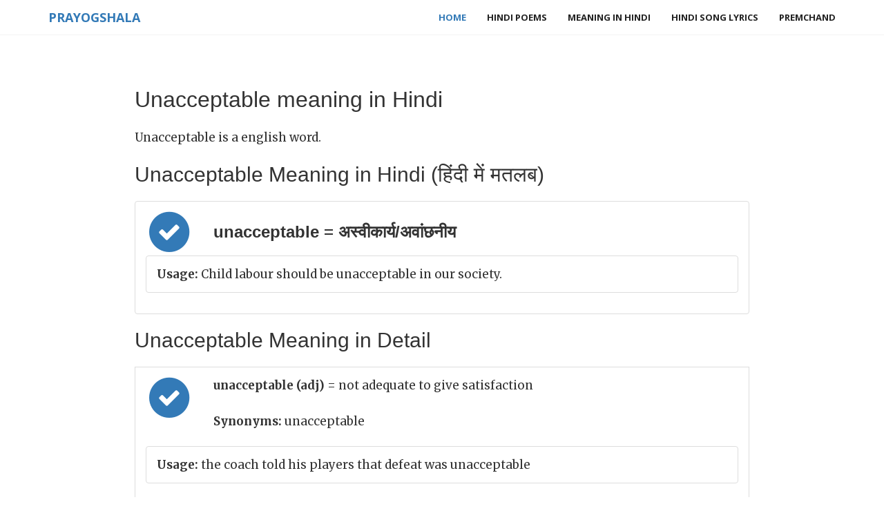

--- FILE ---
content_type: text/html; charset=UTF-8
request_url: https://www.prayogshala.com/dictionary/unacceptable-meaning-in-hindi
body_size: 12644
content:








<!DOCTYPE html>
<html lang="en">




<head>
    <meta charset="utf-8">
    <meta http-equiv="X-UA-Compatible" content="IE=edge">
    <meta name="viewport" content="width=device-width, initial-scale=1">
    <meta http-equiv="Content-Type" content="text/html; charset=ISO-8859-1">
    
    <link rel="canonical" href="https://www.prayogshala.com/dictionary/unacceptable-meaning-in-hindi" />
    <link rel="amphtml" href="https://amp.prayogshala.com/dictionary/unacceptable-meaning-in-hindi">
    
    
<link rel="apple-touch-icon" sizes="180x180" href="/assets/prayogshala/favicons/apple-icon-180x180.png">
<link rel="icon" type="image/png" href="/assets/prayogshala/favicons/favicon-32x32.png" sizes="32x32">
<link rel="icon" type="image/png" href="/assets/prayogshala/favicons/favicon-16x16.png" sizes="16x16">
<link rel="manifest" href="/assets/prayogshala/favicons/manifest.json">




    <meta name="theme-color" content="#ffffff">
    <title>Unacceptable meaning in Hindi - Unacceptable का मतलब हिंदी में</title>
    

<script type="application/ld+json">
{
  "@context": "http://schema.org",
  "@type": "BlogPosting",
  "headline": "unacceptable meaning in Hindi"
  "author": {
    "@type": "Organization",
    "name": "Prayogshala"
  },
  "publisher": {
    "@type": "Organization",
    "name": "Prayogshala"
  },
    
  "mainEntityOfPage": "https://www.prayogshala.com/dictionary/unacceptable-meaning-in-hindi"

    
}
</script>



    <!-- Bootstrap Core CSS -->
    <link href="https://maxcdn.bootstrapcdn.com/bootstrap/3.3.7/css/bootstrap.min.css" rel="stylesheet">

    <!-- Custom Fonts -->
    <link href="https://maxcdn.bootstrapcdn.com/font-awesome/4.6.3/css/font-awesome.min.css" rel="stylesheet" type="text/css">
    <link href='https://fonts.googleapis.com/css?family=Open+Sans:300italic,400italic,600italic,700italic,800italic,400,300,600,700,800' rel='stylesheet' type='text/css'>
    <link href='https://fonts.googleapis.com/css?family=Merriweather:400,300,300italic,400italic,700,700italic,900,900italic' rel='stylesheet' type='text/css'>
    <link rel="stylesheet" href="//cdnjs.cloudflare.com/ajax/libs/highlight.js/9.4.0/styles/default.min.css">

    <!-- Plugin CSS -->

    <!-- Theme CSS -->
    <link href="/assets/blog/css/creative.css" rel="stylesheet">

    <!-- HTML5 Shim and Respond.js IE8 support of HTML5 elements and media queries -->
    <!-- WARNING: Respond.js doesn't work if you view the page via file:// -->
    <!--[if lt IE 9]>
    <script src="https://oss.maxcdn.com/libs/html5shiv/3.7.0/html5shiv.js"></script>
    <script src="https://oss.maxcdn.com/libs/respond.js/1.4.2/respond.min.js"></script>
    <![endif]-->

    
    <script async src="https://www.googletagmanager.com/gtag/js?id=G-5H2N7X01CD"></script>
<script>
  window.dataLayer = window.dataLayer || [];
  function gtag(){dataLayer.push(arguments);}
  gtag('js', new Date());

  gtag('config', 'G-5H2N7X01CD');
</script>
    
    <script async src="//pagead2.googlesyndication.com/pagead/js/adsbygoogle.js"></script>
<script>
     (adsbygoogle = window.adsbygoogle || []).push({
          google_ad_client: "ca-pub-6933708553081869",
          enable_page_level_ads: true
     });
</script>
     
    
</head>

<body id="page-top">


<nav id="mainNav" class="navbar navbar-default navbar-fixed-top">
    <div class="container">
        <!-- Brand and toggle get grouped for better mobile display -->
        <div class="navbar-header">
            <button type="button" class="navbar-toggle collapsed" data-toggle="collapse" data-target="#bs-example-navbar-collapse-1">
                <span class="sr-only">Toggle navigation</span> Menu <i class="fa fa-bars"></i>
            </button>
            <a class="navbar-brand" href="/">Prayogshala</a>
        </div>

        <!-- Collect the nav links, forms, and other content for toggling -->
        <div class="collapse navbar-collapse" id="bs-example-navbar-collapse-1">
            <ul class="nav navbar-nav navbar-right">
                


    <li class="active"><a href="/">Home</a></li>
    <li><a href="/poems">Hindi Poems</a></li>
    <li><a href="/dictionary/meaning-in-hindi"> Meaning in Hindi</a></li>
    <li><a href="/lyrics/song-lyrics-in-hindi"> Hindi Song Lyrics</a></li>
    <li><a href="http://premchand.co.in">Premchand</a></li>






            </ul>
        </div>
        <!-- /.navbar-collapse -->
    </div>
    <!-- /.container-fluid -->
</nav>


<section class="cfirst" id="about">

    <div class="container">
        <div class="row">
            <div class="col-xs-12 col-sm-12 col-lg-12">
                
                
                
                
                
<div class="content-body">
    <h1> Unacceptable meaning in Hindi </h1>

    Unacceptable is a english word.

    <h2> Unacceptable Meaning in Hindi (हिंदी में मतलब)</h2>
    <ul class="list-group">

    
        <li class="list-group-item clearfix">
                    <span class="fa-stack fa-2x" style="float: left; margin-right: 30px">
                        <i class="fa fa-circle fa-stack-2x text-primary"></i>
                        <i class="fa fa-check fa-stack-1x fa-inverse"></i>
                    </span>            <h3>unacceptable = अस्वीकार्य/अवांछनीय</h3>
        
            <ul class="list-group">
            
                    <li class="list-group-item clearfix"> <b>Usage:</b>  Child labour should be unacceptable in our society. </li>
            
            </ul>
        
        </li>
    
    </ul>
    

    

    <h2> Unacceptable Meaning in Detail </h2>

    
        <li class="list-group-item clearfix">
                    <span class="fa-stack fa-2x" style="float: left; margin-right: 30px">
                        <i class="fa fa-circle fa-stack-2x text-primary"></i>
                        <i class="fa fa-check fa-stack-1x fa-inverse"></i>
                    </span>            
                    <p><b>unacceptable (adj) </b> = not adequate to give satisfaction
                    <p><b> Synonyms:</b> unacceptable 
        
            <ul class="list-group">
            
                    <li class="list-group-item clearfix"> <b>Usage:</b>  the coach told his players that defeat was unacceptable </li>
            
            </ul>
        
        </li>
    
        <li class="list-group-item clearfix">
                    <span class="fa-stack fa-2x" style="float: left; margin-right: 30px">
                        <i class="fa fa-circle fa-stack-2x text-primary"></i>
                        <i class="fa fa-check fa-stack-1x fa-inverse"></i>
                    </span>            
                    <p><b>unacceptable (adj) </b> = not acceptable; not welcome
                    <p><b> Synonyms:</b> unacceptable 
        
            <ul class="list-group">
            
                    <li class="list-group-item clearfix"> <b>Usage:</b>  a word unacceptable in polite society </li>
            
                    <li class="list-group-item clearfix"> <b>Usage:</b>  an unacceptable violation of personal freedom </li>
            
            </ul>
        
        </li>
    
        <li class="list-group-item clearfix">
                    <span class="fa-stack fa-2x" style="float: left; margin-right: 30px">
                        <i class="fa fa-circle fa-stack-2x text-primary"></i>
                        <i class="fa fa-check fa-stack-1x fa-inverse"></i>
                    </span>            
                    <p><b>unacceptable (adj) </b> = used of persons or their behavior
                    <p><b> Synonyms:</b> impossible, insufferable, unacceptable, unsufferable 
        
            <ul class="list-group">
            
                    <li class="list-group-item clearfix"> <b>Usage:</b>  impossible behavior </li>
            
                    <li class="list-group-item clearfix"> <b>Usage:</b>  insufferable insolence </li>
            
            </ul>
        
        </li>
    
        <li class="list-group-item clearfix">
                    <span class="fa-stack fa-2x" style="float: left; margin-right: 30px">
                        <i class="fa fa-circle fa-stack-2x text-primary"></i>
                        <i class="fa fa-check fa-stack-1x fa-inverse"></i>
                    </span>            
                    <p><b>unacceptable (adj) </b> = not conforming to standard usage; `You can access your cash at any of 300 automatic tellers&#x27;&quot;
                    <p><b> Synonyms:</b> unacceptable, unaccepted 
        
            <ul class="list-group">
            
                    <li class="list-group-item clearfix"> <b>Usage:</b>  the following use of `access&#x27; was judged unacceptable by a panel of linguists </li>
            
            </ul>
        
        </li>
        
    
    

    <b> Other words to learn</b>
     <ul>
         
            <li> <a href="/dictionary/tourist-meaning-in-hindi"> tourist meaning in Hindi</a></li>
         
            <li> <a href="/dictionary/felony-meaning-in-hindi"> felony meaning in Hindi</a></li>
         
            <li> <a href="/dictionary/plaintain-meaning-in-hindi"> plaintain meaning in Hindi</a></li>
         
            <li> <a href="/dictionary/propitiate-meaning-in-hindi"> propitiate meaning in Hindi</a></li>
         
            <li> <a href="/dictionary/learn-meaning-in-hindi"> learn meaning in Hindi</a></li>
         
            <li> <a href="/dictionary/overrule-meaning-in-hindi"> overrule meaning in Hindi</a></li>
         
            <li> <a href="/dictionary/reward-meaning-in-hindi"> reward meaning in Hindi</a></li>
         
            <li> <a href="/dictionary/eloquence-meaning-in-hindi"> eloquence meaning in Hindi</a></li>
         
            <li> <a href="/dictionary/hot_favourite-meaning-in-hindi"> hot_favourite meaning in Hindi</a></li>
         
            <li> <a href="/dictionary/flinch-meaning-in-hindi"> flinch meaning in Hindi</a></li>
         
            <li> <a href="/dictionary/minx-meaning-in-hindi"> minx meaning in Hindi</a></li>
         
            <li> <a href="/dictionary/ingrained-meaning-in-hindi"> ingrained meaning in Hindi</a></li>
         
            <li> <a href="/dictionary/adverse-meaning-in-hindi"> adverse meaning in Hindi</a></li>
         
            <li> <a href="/dictionary/key-meaning-in-hindi"> key meaning in Hindi</a></li>
         
            <li> <a href="/dictionary/citadel-meaning-in-hindi"> citadel meaning in Hindi</a></li>
         
     </ul>
    

     <h2> Also See </h2>
    If you want to improve your english understanding and english to hindi conversions, please visit our daily
    <a href="/dictionary/meaning-in-hindi"> "Meaning In Hindi"</a> series where we cover a new english word every day and discuss its meaning in hindi.


</div>

                <div id="footer">
                    

<iframe src="https://www.facebook.com/plugins/like.php?href=http%3A%2F%2Fwww.facebook.com%2Fprayogshala&width=450&layout=standard&action=like&size=large&show_faces=true&share=true&height=80" width="450" height="80" style="border:none;overflow:hidden" scrolling="no" frameborder="0" allowTransparency="true"></iframe>





                    

    
    
    
    





                </div>
            </div>

        </div>

    </div>
</section>


<footer>
    <div class="container">
        <ul class="list-inline">
            <li>
                


<center> &copy; 2016, Prayogshala.com. <a href="/policy/privacy"> Privacy Policy </a>



            </li>
        </ul>
    </div>
</footer>




<!-- jQuery -->
<script src="https://cdnjs.cloudflare.com/ajax/libs/jquery/3.1.1/jquery.min.js"></script>

<!-- Bootstrap Core JavaScript -->
<script src="https://maxcdn.bootstrapcdn.com/bootstrap/3.3.7/js/bootstrap.min.js"></script>

<!-- Plugin JavaScript -->
<script src="https://cdnjs.cloudflare.com/ajax/libs/jquery-easing/1.3/jquery.easing.min.js"></script>

<!-- Theme JavaScript -->
<script src="/assets/premchand/js/creative.min.js"></script>
<script src="/assets/webkj/javascripts/highlight.pack.js"></script>

<script>hljs.initHighlightingOnLoad();</script>
<script type="text/javascript">
$(document).ready(function(){
    $(".sidenav").affix({
        offset: { 
            top: $("#top-sidebar").outerHeight(true)
        }
    });
    $(".sidenav").on('affix.bs.affix', function(){
        $(this).addClass("col-sm-4 col-lg-4");
    });
    $(".sidenav").on('affix-top.bs.affix', function(){
        $(this).removeClass("col-sm-4 col-lg-4");
    });


});
</script>
</body>

</html>




--- FILE ---
content_type: text/html; charset=utf-8
request_url: https://www.google.com/recaptcha/api2/aframe
body_size: 266
content:
<!DOCTYPE HTML><html><head><meta http-equiv="content-type" content="text/html; charset=UTF-8"></head><body><script nonce="G8c4Aio6fnR9_DqPC0NQng">/** Anti-fraud and anti-abuse applications only. See google.com/recaptcha */ try{var clients={'sodar':'https://pagead2.googlesyndication.com/pagead/sodar?'};window.addEventListener("message",function(a){try{if(a.source===window.parent){var b=JSON.parse(a.data);var c=clients[b['id']];if(c){var d=document.createElement('img');d.src=c+b['params']+'&rc='+(localStorage.getItem("rc::a")?sessionStorage.getItem("rc::b"):"");window.document.body.appendChild(d);sessionStorage.setItem("rc::e",parseInt(sessionStorage.getItem("rc::e")||0)+1);localStorage.setItem("rc::h",'1768822849358');}}}catch(b){}});window.parent.postMessage("_grecaptcha_ready", "*");}catch(b){}</script></body></html>